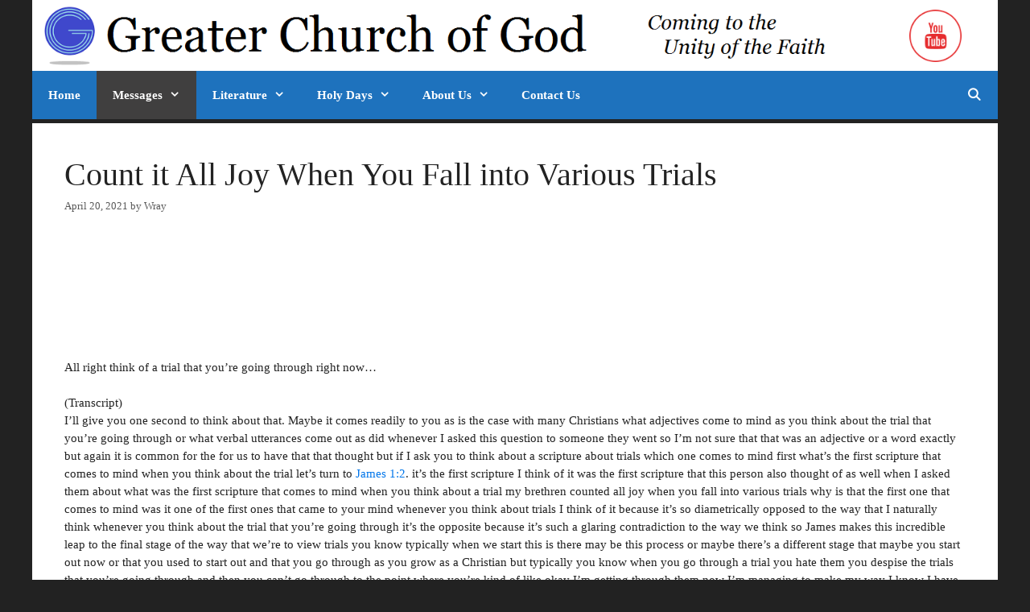

--- FILE ---
content_type: text/html; charset=UTF-8
request_url: http://greaterchurchofgod.org/2021/04/20/count-it-all-joy-when-you-fall-into-various-trials/
body_size: 27614
content:
<!DOCTYPE html>
<html lang="en-US">
<head>
	<meta charset="UTF-8">
	<link rel="profile" href="https://gmpg.org/xfn/11">
	<title>Count it All Joy When You Fall into Various Trials &#8211; Greater Church of God</title>
<meta name='robots' content='max-image-preview:large' />
<link rel='dns-prefetch' href='//s.w.org' />
<link rel="alternate" type="application/rss+xml" title="Greater Church of God &raquo; Feed" href="http://greaterchurchofgod.org/feed/" />
<link rel="alternate" type="application/rss+xml" title="Greater Church of God &raquo; Comments Feed" href="http://greaterchurchofgod.org/comments/feed/" />
		<script type="text/javascript">
			window._wpemojiSettings = {"baseUrl":"https:\/\/s.w.org\/images\/core\/emoji\/13.1.0\/72x72\/","ext":".png","svgUrl":"https:\/\/s.w.org\/images\/core\/emoji\/13.1.0\/svg\/","svgExt":".svg","source":{"concatemoji":"http:\/\/greaterchurchofgod.org\/wp-includes\/js\/wp-emoji-release.min.js?ver=5.8.12"}};
			!function(e,a,t){var n,r,o,i=a.createElement("canvas"),p=i.getContext&&i.getContext("2d");function s(e,t){var a=String.fromCharCode;p.clearRect(0,0,i.width,i.height),p.fillText(a.apply(this,e),0,0);e=i.toDataURL();return p.clearRect(0,0,i.width,i.height),p.fillText(a.apply(this,t),0,0),e===i.toDataURL()}function c(e){var t=a.createElement("script");t.src=e,t.defer=t.type="text/javascript",a.getElementsByTagName("head")[0].appendChild(t)}for(o=Array("flag","emoji"),t.supports={everything:!0,everythingExceptFlag:!0},r=0;r<o.length;r++)t.supports[o[r]]=function(e){if(!p||!p.fillText)return!1;switch(p.textBaseline="top",p.font="600 32px Arial",e){case"flag":return s([127987,65039,8205,9895,65039],[127987,65039,8203,9895,65039])?!1:!s([55356,56826,55356,56819],[55356,56826,8203,55356,56819])&&!s([55356,57332,56128,56423,56128,56418,56128,56421,56128,56430,56128,56423,56128,56447],[55356,57332,8203,56128,56423,8203,56128,56418,8203,56128,56421,8203,56128,56430,8203,56128,56423,8203,56128,56447]);case"emoji":return!s([10084,65039,8205,55357,56613],[10084,65039,8203,55357,56613])}return!1}(o[r]),t.supports.everything=t.supports.everything&&t.supports[o[r]],"flag"!==o[r]&&(t.supports.everythingExceptFlag=t.supports.everythingExceptFlag&&t.supports[o[r]]);t.supports.everythingExceptFlag=t.supports.everythingExceptFlag&&!t.supports.flag,t.DOMReady=!1,t.readyCallback=function(){t.DOMReady=!0},t.supports.everything||(n=function(){t.readyCallback()},a.addEventListener?(a.addEventListener("DOMContentLoaded",n,!1),e.addEventListener("load",n,!1)):(e.attachEvent("onload",n),a.attachEvent("onreadystatechange",function(){"complete"===a.readyState&&t.readyCallback()})),(n=t.source||{}).concatemoji?c(n.concatemoji):n.wpemoji&&n.twemoji&&(c(n.twemoji),c(n.wpemoji)))}(window,document,window._wpemojiSettings);
		</script>
		<style type="text/css">
img.wp-smiley,
img.emoji {
	display: inline !important;
	border: none !important;
	box-shadow: none !important;
	height: 1em !important;
	width: 1em !important;
	margin: 0 .07em !important;
	vertical-align: -0.1em !important;
	background: none !important;
	padding: 0 !important;
}
</style>
	<link rel='stylesheet' id='tubepress-css'  href='http://greaterchurchofgod.org/wp-content/plugins/tubepress/src/main/web/css/tubepress.css?ver=5.8.12' type='text/css' media='all' />
<link rel='stylesheet' id='wp-block-library-css'  href='http://greaterchurchofgod.org/wp-includes/css/dist/block-library/style.min.css?ver=5.8.12' type='text/css' media='all' />
<link rel='stylesheet' id='aps-animate-css-css'  href='http://greaterchurchofgod.org/wp-content/plugins/accesspress-social-icons/css/animate.css?ver=1.7.1' type='text/css' media='all' />
<link rel='stylesheet' id='aps-frontend-css-css'  href='http://greaterchurchofgod.org/wp-content/plugins/accesspress-social-icons/css/frontend.css?ver=1.7.1' type='text/css' media='all' />
<link rel='stylesheet' id='autolastyoutubevideo-style-css'  href='http://greaterchurchofgod.org/wp-content/plugins/auto-last-youtube-video/style.css?ver=5.8.12' type='text/css' media='all' />
<link rel='stylesheet' id='searchandfilter-css'  href='http://greaterchurchofgod.org/wp-content/plugins/search-filter/style.css?ver=1' type='text/css' media='all' />
<link rel='stylesheet' id='generate-style-grid-css'  href='http://greaterchurchofgod.org/wp-content/themes/generatepress/css/unsemantic-grid.min.css?ver=2.4.2' type='text/css' media='all' />
<link rel='stylesheet' id='generate-style-css'  href='http://greaterchurchofgod.org/wp-content/themes/generatepress/style.min.css?ver=2.4.2' type='text/css' media='all' />
<style id='generate-style-inline-css' type='text/css'>
body{background-color:#222222;color:#222222;}a, a:visited{color:#0276ea;}a:visited{color:#770be2;}a:hover, a:focus, a:active{color:#dd3333;}body .grid-container{max-width:1200px;}.wp-block-group__inner-container{max-width:1200px;margin-left:auto;margin-right:auto;}.site-header .header-image{width:1080px;}body, button, input, select, textarea{font-family:Georgia, Times New Roman, Times, serif;font-weight:400;font-size:15px;}.entry-content > [class*="wp-block-"]:not(:last-child){margin-bottom:1.5em;}.main-navigation a, .menu-toggle{font-weight:bold;}.main-navigation .main-nav ul ul li a{font-size:14px;}.widget-title{font-size:21px;}.sidebar .widget, .footer-widgets .widget{font-size:15px;}@media (max-width:768px){.main-title{font-size:30px;}h1{font-size:30px;}h2{font-size:25px;}}.top-bar{background-color:#636363;color:#ffffff;}.top-bar a,.top-bar a:visited{color:#ffffff;}.top-bar a:hover{color:#303030;}.site-header{background-color:#ffffff;color:#3a3a3a;}.site-header a,.site-header a:visited{color:#3a3a3a;}.main-title a,.main-title a:hover,.main-title a:visited{color:#222222;}.site-description{color:#757575;}.main-navigation,.main-navigation ul ul{background-color:#1e72bd;}.main-navigation .main-nav ul li a,.menu-toggle{color:#ffffff;}.main-navigation .main-nav ul li:hover > a,.main-navigation .main-nav ul li:focus > a, .main-navigation .main-nav ul li.sfHover > a{color:#fcfcfc;background-color:#5a5858;}button.menu-toggle:hover,button.menu-toggle:focus,.main-navigation .mobile-bar-items a,.main-navigation .mobile-bar-items a:hover,.main-navigation .mobile-bar-items a:focus{color:#ffffff;}.main-navigation .main-nav ul li[class*="current-menu-"] > a{color:#ffffff;background-color:#403f3f;}.main-navigation .main-nav ul li[class*="current-menu-"] > a:hover,.main-navigation .main-nav ul li[class*="current-menu-"].sfHover > a{color:#ffffff;background-color:#403f3f;}.navigation-search input[type="search"],.navigation-search input[type="search"]:active, .navigation-search input[type="search"]:focus, .main-navigation .main-nav ul li.search-item.active > a{color:#fcfcfc;background-color:#5a5858;}.main-navigation ul ul{background-color:#3f3f3f;}.main-navigation .main-nav ul ul li a{color:#ffffff;}.main-navigation .main-nav ul ul li:hover > a,.main-navigation .main-nav ul ul li:focus > a,.main-navigation .main-nav ul ul li.sfHover > a{color:#ffffff;background-color:#4f4f4f;}.main-navigation .main-nav ul ul li[class*="current-menu-"] > a{color:#ffffff;background-color:#4f4f4f;}.main-navigation .main-nav ul ul li[class*="current-menu-"] > a:hover,.main-navigation .main-nav ul ul li[class*="current-menu-"].sfHover > a{color:#ffffff;background-color:#4f4f4f;}.separate-containers .inside-article, .separate-containers .comments-area, .separate-containers .page-header, .one-container .container, .separate-containers .paging-navigation, .inside-page-header{background-color:#ffffff;}.entry-meta{color:#595959;}.entry-meta a,.entry-meta a:visited{color:#595959;}.entry-meta a:hover{color:#1e73be;}.sidebar .widget{background-color:#ffffff;}.sidebar .widget .widget-title{color:#000000;}.footer-widgets{background-color:#ffffff;}.footer-widgets .widget-title{color:#000000;}.site-info{color:#ffffff;background-color:#222222;}.site-info a,.site-info a:visited{color:#ffffff;}.site-info a:hover{color:#606060;}.footer-bar .widget_nav_menu .current-menu-item a{color:#606060;}input[type="text"],input[type="email"],input[type="url"],input[type="password"],input[type="search"],input[type="tel"],input[type="number"],textarea,select{color:#666666;background-color:#fafafa;border-color:#cccccc;}input[type="text"]:focus,input[type="email"]:focus,input[type="url"]:focus,input[type="password"]:focus,input[type="search"]:focus,input[type="tel"]:focus,input[type="number"]:focus,textarea:focus,select:focus{color:#666666;background-color:#ffffff;border-color:#bfbfbf;}button,html input[type="button"],input[type="reset"],input[type="submit"],a.button,a.button:visited,a.wp-block-button__link:not(.has-background){color:#ffffff;background-color:#666666;}button:hover,html input[type="button"]:hover,input[type="reset"]:hover,input[type="submit"]:hover,a.button:hover,button:focus,html input[type="button"]:focus,input[type="reset"]:focus,input[type="submit"]:focus,a.button:focus,a.wp-block-button__link:not(.has-background):active,a.wp-block-button__link:not(.has-background):focus,a.wp-block-button__link:not(.has-background):hover{color:#ffffff;background-color:#3f3f3f;}.generate-back-to-top,.generate-back-to-top:visited{background-color:rgba( 0,0,0,0.4 );color:#ffffff;}.generate-back-to-top:hover,.generate-back-to-top:focus{background-color:rgba( 0,0,0,0.6 );color:#ffffff;}.inside-header{padding:7px 40px 0px 7px;}.entry-content .alignwide, body:not(.no-sidebar) .entry-content .alignfull{margin-left:-40px;width:calc(100% + 80px);max-width:calc(100% + 80px);}.separate-containers .widget, .separate-containers .site-main > *, .separate-containers .page-header, .widget-area .main-navigation{margin-bottom:5px;}.separate-containers .site-main{margin:5px;}.both-right.separate-containers .inside-left-sidebar{margin-right:2px;}.both-right.separate-containers .inside-right-sidebar{margin-left:2px;}.both-left.separate-containers .inside-left-sidebar{margin-right:2px;}.both-left.separate-containers .inside-right-sidebar{margin-left:2px;}.separate-containers .page-header-image, .separate-containers .page-header-contained, .separate-containers .page-header-image-single, .separate-containers .page-header-content-single{margin-top:5px;}.separate-containers .inside-right-sidebar, .separate-containers .inside-left-sidebar{margin-top:5px;margin-bottom:5px;}.rtl .menu-item-has-children .dropdown-menu-toggle{padding-left:20px;}.rtl .main-navigation .main-nav ul li.menu-item-has-children > a{padding-right:20px;}.widget-area .widget{padding:40px 40px 35px 40px;}@media (max-width:768px){.separate-containers .inside-article, .separate-containers .comments-area, .separate-containers .page-header, .separate-containers .paging-navigation, .one-container .site-content, .inside-page-header, .wp-block-group__inner-container{padding:30px;}.entry-content .alignwide, body:not(.no-sidebar) .entry-content .alignfull{margin-left:-30px;width:calc(100% + 60px);max-width:calc(100% + 60px);}}@media (max-width:768px){.main-navigation .menu-toggle,.main-navigation .mobile-bar-items,.sidebar-nav-mobile:not(#sticky-placeholder){display:block;}.main-navigation ul,.gen-sidebar-nav{display:none;}[class*="nav-float-"] .site-header .inside-header > *{float:none;clear:both;}}@font-face {font-family: "GeneratePress";src:  url("http://greaterchurchofgod.org/wp-content/themes/generatepress/fonts/generatepress.eot");src:  url("http://greaterchurchofgod.org/wp-content/themes/generatepress/fonts/generatepress.eot#iefix") format("embedded-opentype"),  url("http://greaterchurchofgod.org/wp-content/themes/generatepress/fonts/generatepress.woff2") format("woff2"),  url("http://greaterchurchofgod.org/wp-content/themes/generatepress/fonts/generatepress.woff") format("woff"),  url("http://greaterchurchofgod.org/wp-content/themes/generatepress/fonts/generatepress.ttf") format("truetype"),  url("http://greaterchurchofgod.org/wp-content/themes/generatepress/fonts/generatepress.svg#GeneratePress") format("svg");font-weight: normal;font-style: normal;}.main-navigation .slideout-toggle a:before,.slide-opened .slideout-overlay .slideout-exit:before {font-family: GeneratePress;}.slideout-navigation .dropdown-menu-toggle:before {content: "\f107" !important;}.slideout-navigation .sfHover > a .dropdown-menu-toggle:before {content: "\f106" !important;}
.main-navigation .main-nav ul li a,.menu-toggle,.main-navigation .mobile-bar-items a{transition: line-height 300ms ease}.main-navigation.toggled .main-nav > ul{background-color: #1e72bd}
.slideout-navigation.main-navigation .main-nav ul li a{font-weight:normal;text-transform:none;}
</style>
<link rel='stylesheet' id='generate-mobile-style-css'  href='http://greaterchurchofgod.org/wp-content/themes/generatepress/css/mobile.min.css?ver=2.4.2' type='text/css' media='all' />
<link rel='stylesheet' id='font-awesome-css'  href='http://greaterchurchofgod.org/wp-content/themes/generatepress/css/font-awesome.min.css?ver=4.7' type='text/css' media='all' />
<link rel='stylesheet' id='recent-posts-widget-with-thumbnails-public-style-css'  href='http://greaterchurchofgod.org/wp-content/plugins/recent-posts-widget-with-thumbnails/public.css?ver=6.5.0' type='text/css' media='all' />
<link rel='stylesheet' id='youtube-channel-gallery-css'  href='http://greaterchurchofgod.org/wp-content/plugins/youtube-channel-gallery/styles.css?ver=5.8.12' type='text/css' media='all' />
<link rel='stylesheet' id='jquery.magnific-popup-css'  href='http://greaterchurchofgod.org/wp-content/plugins/youtube-channel-gallery/magnific-popup.css?ver=5.8.12' type='text/css' media='all' />
<link rel='stylesheet' id='easy_table_style-css'  href='http://greaterchurchofgod.org/wp-content/plugins/easy-table/themes/default/style.css?ver=1.8' type='text/css' media='all' />
<link rel='stylesheet' id='generate-blog-css'  href='http://greaterchurchofgod.org/wp-content/plugins/gp-premium/blog/functions/css/style-min.css?ver=1.7.8' type='text/css' media='all' />
<link rel='stylesheet' id='generate-sticky-css'  href='http://greaterchurchofgod.org/wp-content/plugins/gp-premium/menu-plus/functions/css/sticky.min.css?ver=1.7.8' type='text/css' media='all' />
<link rel='stylesheet' id='tw-recent-posts-widget-css'  href='http://greaterchurchofgod.org/wp-content/plugins/tw-recent-posts-widget/tw-recent-posts-widget.css?ver=1.0.5' type='text/css' media='screen' />
<script type='text/javascript' src='http://greaterchurchofgod.org/wp-includes/js/jquery/jquery.min.js?ver=3.6.0' id='jquery-core-js'></script>
<script type='text/javascript' src='http://greaterchurchofgod.org/wp-includes/js/jquery/jquery-migrate.min.js?ver=3.3.2' id='jquery-migrate-js'></script>
<script type='text/javascript' src='http://greaterchurchofgod.org/wp-content/plugins/tubepress/src/main/web/js/tubepress.js?ver=5.8.12' id='tubepress-js'></script>
<script type='text/javascript' src='http://greaterchurchofgod.org/wp-content/plugins/accesspress-social-icons/js/frontend.js?ver=1.7.1' id='aps-frontend-js-js'></script>
<script type='text/javascript' src='http://greaterchurchofgod.org/wp-content/plugins/easy-table/js/easy-table-script.js?ver=1.8' id='easy_table_script-js'></script>
<link rel="https://api.w.org/" href="http://greaterchurchofgod.org/wp-json/" /><link rel="alternate" type="application/json" href="http://greaterchurchofgod.org/wp-json/wp/v2/posts/10638" /><link rel="EditURI" type="application/rsd+xml" title="RSD" href="http://greaterchurchofgod.org/xmlrpc.php?rsd" />
<link rel="wlwmanifest" type="application/wlwmanifest+xml" href="http://greaterchurchofgod.org/wp-includes/wlwmanifest.xml" /> 
<meta name="generator" content="WordPress 5.8.12" />
<link rel="canonical" href="http://greaterchurchofgod.org/2021/04/20/count-it-all-joy-when-you-fall-into-various-trials/" />
<link rel='shortlink' href='http://greaterchurchofgod.org/?p=10638' />
<link rel="alternate" type="application/json+oembed" href="http://greaterchurchofgod.org/wp-json/oembed/1.0/embed?url=http%3A%2F%2Fgreaterchurchofgod.org%2F2021%2F04%2F20%2Fcount-it-all-joy-when-you-fall-into-various-trials%2F" />
<link rel="alternate" type="text/xml+oembed" href="http://greaterchurchofgod.org/wp-json/oembed/1.0/embed?url=http%3A%2F%2Fgreaterchurchofgod.org%2F2021%2F04%2F20%2Fcount-it-all-joy-when-you-fall-into-various-trials%2F&#038;format=xml" />

<script type="text/javascript">var TubePressJsConfig = {"urls":{"base":"http:\/\/greaterchurchofgod.org\/wp-content\/plugins\/tubepress","usr":"http:\/\/greaterchurchofgod.org\/wp-content\/tubepress-content"}};</script>
<meta name="viewport" content="width=device-width, initial-scale=1"><link rel="icon" href="http://greaterchurchofgod.org/wp-content/uploads/2017/08/cropped-GCG-logo-32x32.jpg" sizes="32x32" />
<link rel="icon" href="http://greaterchurchofgod.org/wp-content/uploads/2017/08/cropped-GCG-logo-192x192.jpg" sizes="192x192" />
<link rel="apple-touch-icon" href="http://greaterchurchofgod.org/wp-content/uploads/2017/08/cropped-GCG-logo-180x180.jpg" />
<meta name="msapplication-TileImage" content="http://greaterchurchofgod.org/wp-content/uploads/2017/08/cropped-GCG-logo-270x270.jpg" />
</head>

<body class="post-template-default single single-post postid-10638 single-format-standard wp-custom-logo wp-embed-responsive post-image-aligned-center sticky-menu-slide sticky-enabled both-sticky-menu no-sidebar nav-below-header contained-header separate-containers active-footer-widgets-2 nav-search-enabled nav-aligned-left header-aligned-left dropdown-hover" itemtype="https://schema.org/Blog" itemscope>
	<a class="screen-reader-text skip-link" href="#content" title="Skip to content">Skip to content</a>		<header id="masthead" class="site-header grid-container grid-parent" itemtype="https://schema.org/WPHeader" itemscope>
			<div class="inside-header grid-container grid-parent">
							<div class="header-widget">
				<aside id="apsi_widget-4" class="widget inner-padding widget_apsi_widget"><div class="aps-social-icon-wrapper">
                    <div class="aps-group-horizontal">
                                    <div class="aps-each-icon icon-1-1" style='margin:5px;' data-aps-tooltip='YouTube' data-aps-tooltip-enabled="1" data-aps-tooltip-bg="#000" data-aps-tooltip-color="#fff">
                    <a href="https://www.youtube.com/user/GreaterChurchofGod" target="_blank" class="aps-icon-link animated aps-tooltip" data-animation-class="bounceIn">
                                                <img src="http://greaterchurchofgod.org/wp-content/plugins/accesspress-social-icons/icon-sets/png/set8/youtube.png" alt="YouTube"/>
                                            </a>
                    <span class="aps-icon-tooltip aps-icon-tooltip-bottom" style="display: none;"></span>
                    <style class="aps-icon-front-style">.icon-1-1 img{height:65px;width:65px;opacity:1;-moz-box-shadow:0px 0px 0px 0 ;-webkit-box-shadow:0px 0px 0px 0 ;box-shadow:0px 0px 0px 0 ;padding:px;}.icon-1-1 .aps-icon-tooltip:before{border-color:#000}</style>                </div>
                                </div>
                
            </div></aside>			</div>
		<div class="site-logo">
				<a href="http://greaterchurchofgod.org/" title="Greater Church of God" rel="home">
					<img  class="header-image" alt="Greater Church of God" src="http://greaterchurchofgod.org/wp-content/uploads/2018/12/GCG-Header-Unity-of-the-Faith.png" title="Greater Church of God" />
				</a>
			</div>			</div><!-- .inside-header -->
		</header><!-- #masthead -->
				<nav id="site-navigation" class="main-navigation grid-container grid-parent" itemtype="https://schema.org/SiteNavigationElement" itemscope>
			<div class="inside-navigation grid-container grid-parent">
				<form method="get" class="search-form navigation-search" action="http://greaterchurchofgod.org/">
				<input type="search" class="search-field" value="" name="s" title="Search" />
			</form>		<div class="mobile-bar-items">
						<span class="search-item">
				<a aria-label="Open Search Bar" href="#">
									</a>
			</span>
		</div><!-- .mobile-bar-items -->
						<button class="menu-toggle" aria-controls="primary-menu" aria-expanded="false">
					<span class="mobile-menu">Menu</span>				</button>
				<div id="primary-menu" class="main-nav"><ul id="menu-menu-1" class=" menu sf-menu"><li id="menu-item-7" class="menu-item menu-item-type-custom menu-item-object-custom menu-item-home menu-item-7"><a href="http://greaterchurchofgod.org/">Home</a></li>
<li id="menu-item-2877" class="menu-item menu-item-type-taxonomy menu-item-object-category current-post-ancestor current-menu-parent current-post-parent menu-item-has-children menu-item-2877"><a href="http://greaterchurchofgod.org/category/messages/">Messages<span role="presentation" class="dropdown-menu-toggle"></span></a>
<ul class="sub-menu">
	<li id="menu-item-10235" class="menu-item menu-item-type-post_type menu-item-object-page menu-item-10235"><a href="http://greaterchurchofgod.org/browse-all-messages-chronologically/">Chronologically</a></li>
	<li id="menu-item-10219" class="menu-item menu-item-type-post_type menu-item-object-page menu-item-10219"><a href="http://greaterchurchofgod.org/browse-all-messages-alphabetically/">Alphabetically</a></li>
	<li id="menu-item-10242" class="menu-item menu-item-type-custom menu-item-object-custom menu-item-10242"><a href="http://greaterchurchofgod.org/category/messages/">Brief Description</a></li>
</ul>
</li>
<li id="menu-item-5691" class="menu-item menu-item-type-taxonomy menu-item-object-category menu-item-has-children menu-item-5691"><a href="http://greaterchurchofgod.org/category/literature/">Literature<span role="presentation" class="dropdown-menu-toggle"></span></a>
<ul class="sub-menu">
	<li id="menu-item-9219" class="menu-item menu-item-type-taxonomy menu-item-object-category menu-item-9219"><a href="http://greaterchurchofgod.org/category/booklets/">Booklets</a></li>
	<li id="menu-item-8406" class="menu-item menu-item-type-post_type menu-item-object-page menu-item-8406"><a href="http://greaterchurchofgod.org/charts/">Charts</a></li>
	<li id="menu-item-9220" class="menu-item menu-item-type-taxonomy menu-item-object-category menu-item-9220"><a href="http://greaterchurchofgod.org/category/qa/">Q&amp;A</a></li>
	<li id="menu-item-11133" class="menu-item menu-item-type-post_type menu-item-object-page menu-item-11133"><a href="http://greaterchurchofgod.org/hymnal-hymns-of-the-church-of-god/">Hymnal</a></li>
</ul>
</li>
<li id="menu-item-8038" class="menu-item menu-item-type-post_type menu-item-object-post menu-item-has-children menu-item-8038"><a href="http://greaterchurchofgod.org/2017/05/06/holy-day-calendar/">Holy Days<span role="presentation" class="dropdown-menu-toggle"></span></a>
<ul class="sub-menu">
	<li id="menu-item-9200" class="menu-item menu-item-type-post_type menu-item-object-page menu-item-9200"><a href="http://greaterchurchofgod.org/holy-day-calendar/">Calendar</a></li>
	<li id="menu-item-9570" class="menu-item menu-item-type-post_type menu-item-object-page menu-item-9570"><a href="http://greaterchurchofgod.org/gods-holy-days-and-feasts/">God&#8217;s Holy Days</a></li>
</ul>
</li>
<li id="menu-item-77" class="menu-item menu-item-type-post_type menu-item-object-page menu-item-has-children menu-item-77"><a href="http://greaterchurchofgod.org/about-us/">About Us<span role="presentation" class="dropdown-menu-toggle"></span></a>
<ul class="sub-menu">
	<li id="menu-item-9216" class="menu-item menu-item-type-post_type menu-item-object-page menu-item-9216"><a href="http://greaterchurchofgod.org/about-us/">Statement of Belief</a></li>
</ul>
</li>
<li id="menu-item-9466" class="menu-item menu-item-type-post_type menu-item-object-page menu-item-9466"><a href="http://greaterchurchofgod.org/contact-us/">Contact Us</a></li>
<li class="search-item"><a aria-label="Open Search Bar" href="#"></a></li></ul></div>			</div><!-- .inside-navigation -->
		</nav><!-- #site-navigation -->
		
	<div id="page" class="hfeed site grid-container container grid-parent">
				<div id="content" class="site-content">
			
	<div id="primary" class="content-area grid-parent mobile-grid-100 grid-100 tablet-grid-100">
		<main id="main" class="site-main">
			
<article id="post-10638" class="post-10638 post type-post status-publish format-standard hentry category-messages" itemtype="https://schema.org/CreativeWork" itemscope>
	<div class="inside-article">
		
		<header class="entry-header">
			<h1 class="entry-title" itemprop="headline">Count it All Joy When You Fall into Various Trials</h1>			<div class="entry-meta">
				<span class="posted-on"><a href="http://greaterchurchofgod.org/2021/04/20/count-it-all-joy-when-you-fall-into-various-trials/" title="9:26 PM" rel="bookmark"><time class="updated" datetime="2021-06-12T21:37:35-06:00" itemprop="dateModified">June 12, 2021</time><time class="entry-date published" datetime="2021-04-20T21:26:25-06:00" itemprop="datePublished">April 20, 2021</time></a></span> <span class="byline">by <span class="author vcard" itemprop="author" itemtype="https://schema.org/Person" itemscope><a class="url fn n" href="http://greaterchurchofgod.org/author/wray/" title="View all posts by Wray" rel="author" itemprop="url"><span class="author-name" itemprop="name">Wray</span></a></span></span> 			</div><!-- .entry-meta -->
				</header><!-- .entry-header -->

		
		<div class="entry-content" itemprop="text">
			<p><iframe loading="lazy" title="Count it All Joy when you Fall into Various Trials" width="213" height="120" src="https://www.youtube.com/embed/OZcv2UMqRBU?feature=oembed" frameborder="0" allow="accelerometer; autoplay; clipboard-write; encrypted-media; gyroscope; picture-in-picture" allowfullscreen></iframe></p>
<p>All right think of a trial that you&#8217;re going through right now&#8230;<span id="more-10638"></span></p>
<p>(Transcript)<br />
I&#8217;ll give you one second to think about that. Maybe it comes readily to you as is the case with many Christians what adjectives come to mind as you think about the trial that you&#8217;re going through or what verbal utterances come out as did whenever I asked this question to someone they went so I&#8217;m not sure that that was an adjective or a word exactly but again it is common for the for us to have that that thought but if I ask you to think about a scripture about trials which one comes to mind first what&#8217;s the first scripture that comes to mind when you think about the trial let&#8217;s turn to James 1:2. it&#8217;s the first scripture I think of it was the first scripture that this person also thought of as well when I asked them about what was the first scripture that comes to mind when you think about a trial my brethren counted all joy when you fall into various trials why is that the first one that comes to mind was it one of the first ones that came to your mind whenever you think about trials I think of it because it&#8217;s so diametrically opposed to the way that I naturally think whenever you think about the trial that you&#8217;re going through it&#8217;s the opposite because it&#8217;s such a glaring contradiction to the way we think so James makes this incredible leap to the final stage of the way that we&#8217;re to view trials you know typically when we start this is there may be this process or maybe there&#8217;s a different stage that maybe you start out now or that you used to start out and that you go through as you grow as a Christian but typically you know when you go through a trial you hate them you despise the trials that you&#8217;re going through and then you can&#8217;t go through to the point where you&#8217;re kind of like okay I&#8217;m getting through them now I&#8217;m managing to make my way I know I have to do this and it&#8217;s almost begrudgingly that you go through it and then you kind of go to the next stage where you you see their value you see the value of a trial and so you&#8217;re starting to make this change more from the negative to the positive then you get to the point where you start appreciating the changes that come about because of a trial and then what&#8217;s you know what&#8217;s the very final last thing is the joy are we to that point is that where we&#8217;re at when we enter into a trial well this is where James says we&#8217;re to be he says count it all joy when you are in the middle of one of your various trials not the one trial any of them that you&#8217;re going to come into where are we at then in this process today I&#8217;d like to shed so we&#8217;ll see if I can shed some light on the subject and perhaps see if we can start to make some changes in our perspective of trials and maybe have a paradigm shift from where we are to where we should be let&#8217;s look at where trials come from let&#8217;s just skip down to verse 12 of James, James 1:12-16. it says blessed is the man who endures temptation again the word there is trial or trials it&#8217;s a the Greek word means a proving a trying a testing sometimes temptation doesn&#8217;t always connote that in our minds today but for the man who endures this these trials for when he has been approved he will receive the crown of life which the lord has promised to those who love him there is a reason that we go through these and we&#8217;ll get into a little bit more later but it says let no one say when he is tempted I am tempted by God for God cannot be tempted by evil nor does he himself tempt anyone in that respect he doesn&#8217;t tempt he test he doesn&#8217;t tempt hoping he will fail he tests you hoping that you will pass but each one is tempted when he is drawn away by his own desires and enticed this is where our trials come from most of them in fact then when desire is conceived it gives birth to sin and sin when it&#8217;s full grown brings forth death do not be deceived my beloved brethren so when we have these things that draw us away entice us it leads to sin and sin if it&#8217;s unrepented of if it goes towards its full culmination then death is the end of it and we&#8217;re told not to be deceived in this process brethren you know I won&#8217;t turn there but you know we know then Matthew talks about the spirit indeed is willing but the flesh is weak this is part of the problem that we have and sometimes trying to ask why these things have happened isn&#8217;t necessarily always the right question sometimes it might not be so much about fault as much as what God is trying to accomplish in us sometimes it might not be because of the sin but just that we can become better in the way that we can be perfected let&#8217;s have a quick look at that aspect of this in Job 1:1 there was a man in the land of us whose name was Job and that man was blameless and upright and one who feared God and shunned evil so it gives us this this aspect and we again know the story as it were of Job and the things that he went through and there&#8217;s 42 chapters I think it is of going through all this this whole story and I think we&#8217;ll have a tendency to sum it up in our mind but at the end of the day here&#8217;s what it&#8217;s saying being said about Job is that he was blameless no blame was found in him and he was upright and he was one who feared God his possessions and his the extent of his wealth were great and skipping down to verse six now there was a day when the sons of God came to present themselves before the lord and Satan also came among them and the lord said to Satan from where do you come and of course on good and well where Satan was so Satan answered the lord and said from going to and from the earth and from walking back and forth on it then the lord said to Satan have you considered my servant Job that there is none like him on earth a blameless and upright man who fears God and shuns evil this is God&#8217;s assertion this is what God is saying of Job so this is the things that come upon Job were not because necessarily of a specific sin and something that he could be blamed about so Satan answered the lord and said does God does Job fear God for nothing have you not made a hedge about him can you imagine Satan right there you know he&#8217;s thinking okay I know I&#8217;ll come from this angle and I&#8217;ll help con God as it were you may hedge around him and around his household around all that he has on every side and his possessions have increased in the land and God was doing that for a reason God blesses you when you do follow him and keep his loss but now stretch out your hand and touch all that he has and he will surely curse you to your face so don&#8217;t get me wrong Satan&#8217;s really clever but he&#8217;s outmatched here from the beginning and the lord said to say not behold all that he has is in your power only do not lay your hand or a hand on his person so God put these boundaries and limitations on Satan as to what he can do so Satan went out from the presence of the lord then verses 13 through 19 Satan quote unquote touched as he destroyed and killed and the property the livestock the workers and even the children of Job then verse 20 Job arose tore his robe shaved his head and fell to the ground in worship and he said naked I came from my mother&#8217;s womb and naked I shall return there the lord gave and the lord has taken away so he understood you know rightly so what was going on and yet he still said blessed be the name of the lord and all of this Job did not sin nor charge God with wrong it was Satan that was doing these things so what we see in the passage is that when it comes to the people of God and this man again was blameless and upright before God that God is involved intimately in the process and he allows Satan to do what he wants to do anyway Satan will do these things and more if God would allow him but Satan was forced to stay within these bounds these limitations then chapter 2 verse 1 again there was a day when the sons of God came to present themselves before the lord and Satan came also among them to present himself before the lord and the lord said to Satan from where do you come and Satan answered from going to and fro walking back and forth and the lord said to Satan have you considered my servant Job that there is none like him again it&#8217;s reiterated that Job is a blameless and upright man one who fears God and that he still holds fast to his integrity although you incited me against him to destroy him without cause without cause so this is Satan being the typical accuser of the brethren that he is so Satan answered the lord said skin for skin yes all that a man has he will give for his life of course he&#8217;s going to give up those things and not curse you and not sin because you haven&#8217;t touched him those are not him it&#8217;s not really personal yet but stretch out your hand now and touch his bone in his flesh and he will surely curse you to your face and the lord said to Satan behold he is in your hand but spare his life so again God set the strength restraints upon Satan and Satan had to abide by work outside and did abide so Satan went out of the presence of the lord and struck Job with painful voice boils from the soul of his foot to the crown of his head so he did God was the one that was in control of this situation allowing Satan to do what Satan&#8217;s going to do but God is constraining him so that God&#8217;s purpose is then fulfilled so God allowed this verse 10 but he said to her you speak as the foolish woman speaks shall we indeed accept good from God and shall we not accept adversity in all this Job did not sin with his lips let&#8217;s turn to James 5:11 and we see you know just again a summation of what we just read it expounds on it just a little bit more. indeed we count them blessed who endure you have heard of the perseverance of Job and seen the end intended by the lord that the lord is very compassionate and merciful so it showed that God was the one that was in charge and that there was a purpose that he was working out in this whole process even though Satan was you know intimately involved in it Satan was just merely a tool that God was allowing and that God when he did these things and here&#8217;s another insight into the trials that Job went through was that the lord was very compassionate and merciful in all he did and as we go through today&#8217;s message hopefully we&#8217;ll begin to see how that is and why that is okay so let&#8217;s now transition into why it is that God allows these trials a little more 1 Peter 1:3. I&#8217;ll read down through verse 7 blessed be the God and father of our lord Jesus Christ who according to his abundant mercy has begotten us again to a living hope through the resurrection of Jesus Christ from the dead to an inheritance this is where we&#8217;re heading towards inheritance incorruptible and undefiled that does not fade away reserved in heaven for you it&#8217;s an eternal immortal reward verse 5 who are kept by the power of God through faith for salvation ready to be revealed in the last time in this you greatly rejoice so we rejoice in the fact that this is our hope this is what we&#8217;re heading towards though now for a little while if need be you have been grieved or you&#8217;ve been distressed or you&#8217;re sorrowful by various trials that the genuineness of your faith being much much more precious than the gold that perishes though it be tested by fire be found to praise honor glory at the revelation of Jesus Christ God is going through these things the testing of us to make our faith more genuine to make it as precious as gold and he tested by fire through these trials in order that we may be found to praise honor and glory at the revelation of Jesus Christ and skipping ahead to chapter 4 Peter goes on to tell us more about the purpose of trials in first Peter 4 verse 12. it says beloved do not think it&#8217;s strange concerning the fiery trial which is to try you as though some strange thing has happened to you this is not going to be a strange thing the trials and tribulations that we&#8217;re going to go through are not going to be you know just you know one and a blue moon they&#8217;re going to continue as God sees fit so that his purpose can be accomplished so we need to know this and that this is a part of the way that God is indeed working in us and with us so don&#8217;t think it&#8217;s strange that you&#8217;re in the middle of a trial but rejoice to the extent that you partake of Christ&#8217;s sufferings that when his glory is revealed you may also be glad with exceeding joy we are partaking in the same sufferings that Christ went through verse 14 if your reproach for the name of Christ if we receive trials because of what we believe and because of the way that we&#8217;re acting when it&#8217;s in accordance with God&#8217;s way blessed are you this is good for the spirit of glory and of God rests upon you it&#8217;s a sign that you have God&#8217;s holy spirit and that God is working with you on their part he is blasphemed but on your part he is glorified so even though they may be taking pot shots at God indirectly or even directly this is what God expects of you and because of it you are doing right and he believes that this is the best thing for you and glory comes out of it but let none of you suffer as a murderer a thief an evil doer or busybody body in other people&#8217;s matters so don&#8217;t suffer because you&#8217;re doing wrong yet if anyone suffers as a Christian for doing right let him not be ashamed don&#8217;t worry about this if you going through trials there&#8217;s nothing to be ashamed of this is all part and parcel of our Christian walk but let him glorify God in this manner so now along with joy joy we&#8217;re to glorify God we&#8217;re to thank God we&#8217;re to praise God for allowing these things to happen for this being a part of our life for the time has come for judgment to begin at the house of God and if it begins with us first what will be the end of those who do not obey the gospel of God so judgment is now upon the house of God we are being judged now for what we&#8217;re doing the rest of the world who does not know God&#8217;s way who do not have God&#8217;s holy spirit are not being judged in the same way that we&#8217;re being judged this is one of the reasons we need to sit up and take notice whenever we&#8217;re going through trials because God is looking to see how we do going through these trials now the righteous one is scarcely saved and it&#8217;s difficult it&#8217;s a narrow road that we&#8217;re to walk where will the unGodly and the sinner appear by imprints that they don&#8217;t have a chance being unGodly in the center therefore let those who suffer those who go through trial and tribulation according to the will of God commit their souls to him in doing good as to the faithful creator it is the will of our father that we suffer so like we just read let those who suffer according to the will of God it is his will it&#8217;s one of the reasons that we do go through trial is because God hand is in it is working out the way that he wants it to work out God is not a cavalier God he&#8217;s not a capricious God that does things for no reason he has a purpose let&#8217;s look at Hebrews 2 and verse 10. Hebrews 2 and verse 10. Hebrews 2 and verse 10 for it was fitting for him for whom are all things and by whom are all things and bringing many sons to glory to make the captain of their salvation perfect through sufferings Christ was made perfect through sufferings God is going to treat us as a good parent should what is your approach as a parent to your children when it came when it comes to training them up in the way that your child should go how do you build character in them how do you mold and shape them as a parent should how does our spiritual father do the same to us and he does Hebrews skip over a few chapters to Hebrews 12 beginning in verse 1. therefore we also since we are surrounded by so great a cloud of witnesses let us lay aside every weight and the sin which so easily ensnares us and let us run with endurance the race that is set before us so we&#8217;re talking about this race of trial that goes through trial and tribulation it&#8217;s not a sprint it&#8217;s not a 100 meter dash there was a a race that I was familiar with when I was younger and even thought about doing it but it sounded way too tough but it was the Race Gauloise or something I&#8217;m not trying to say it exactly in french but it was a team of people that were to run over treacherous terrain to swim to bike to to horse and to you know climb and it was a a long race it&#8217;s not like a marathon which was short by comparison this one happened over many days and went through many obstacles and a lot of different terrain that is closer to the race that we&#8217;re running it&#8217;s an endurance race one that you still race to win but nonetheless you have to endure through it that is the race that he says let us run with endurance the race that is set before us this race of trials and tribulations and different pitfalls verse 2 looking unto Jesus the author and finisher of our faith who for the joy that was set before him endured the cross in the same way that we&#8217;re admonished to take up our cross despising the shame and has set down at the right hand of the throne of God for consider him who endured such hostility from sinners he endured and went through many trials and tribulations unjustified because he went through it as a perfect man he did not sin and that&#8217;s my place in such heist he endured such hostility from sinners against himself lest you become weary and discouraged in your souls you have not yet resisted to bloodshed striving against sin as Christ did have we have we had to go that far in our trials and tribulations perhaps some many in the past have but have we I&#8217;m asking us I know that I haven&#8217;t had to resist to that point and it&#8217;s at the time of these eras that we&#8217;re in that again we have different things that we have to deal with but we have not resisted that far now we come to part of what a good father does verse 5 and you have forgotten the exhortation which speaks to you as two sons so a reminder my son do not despise the chastening of the lord that is where it&#8217;s coming from and being orchestrated by in that sense the chastening that we receive as Christians comes from a loving father from our spiritual father from God nor be discouraged when you&#8217;re rebuked by him is not a cause for depression or discouragement when you go through a trial we begin to see now why James said what he said counted all joy is it that is what we&#8217;re supposed to be doing this is what we&#8217;re naturally inclined to do is to be discouraged when we&#8217;re rebuked by him for whom the lord loves he chastens that&#8217;s why he is doing it it&#8217;s an act of love and he scourges every son whom he receives the reason that we go through trials is because God cares about us which again the carnal mind doesn&#8217;t always see and neither do our children always they do not understand that the correction and discipline and things that they get are because we care because we love them and we want them to turn out a certain way he God cares about the way that we are going to turn out he has the long-term view he&#8217;s looking at where we&#8217;re headed right now he sees our potential and he wants us to to fulfill as much of it as possible and he&#8217;s doing it for our own good verse seven if you endure chastening God deals with you as with sons and we know now that we are sons of God for what son is there whom a father does not chasten don&#8217;t we do the same thing with our children educating training correcting disciplining this is what&#8217;s implied by chastening the chastening that God does but if you are without chastening if you do not go through these trials of which all have become partakers then you are illegitimate and not sons not sons of God is because we are sons that he does this verse 9 furthermore we have had human fathers who corrected us and we paid them respect right shall we not much more readily be in subjection to the father of spirits and live how much more then should we co should we respect God who corrects us perfectly verse 10 for they indeed for a few days chastened us our physical father chasing this as seen best to them it seemed best to them and they I&#8217;m sure did it with good intent but they did it imperfectly but he God for our prophet that we may be partakers of his holiness the reason for our trials is so that ultimately we can become holy as he is holy that we may gain salvation with him verse 11 now no chastening seems no chastening seems to be joyful that&#8217;s where we&#8217;re at right whenever we think about trials and tribulations we don&#8217;t think of that because it doesn&#8217;t seem like it&#8217;s that way but yet we&#8217;re being told here and we were told like we began in James that it&#8217;s not that way it&#8217;s the opposite chase no chasing seems to be joyful for the present but painful is that where we are in the process nevertheless this is like the but nevertheless afterward it yields the peaceable fruit of righteousness to those who have been trained by it so that&#8217;s the end result of it are we not happy about that do we not see that as the end as to what God is doing with us and why he&#8217;s doing it and that that is why we&#8217;re to be joyful are we focusing on this aspect of it the painful aspect verse 12. therefore strengthen the hands which hang down and the feeble knees and make straight paths for your feet so that what is lame our shortcomings may not be dislocated but rather be healed this is the ultimate goal is our complete spiritual healing that our character can become holy and righteous as Gods is God is trying to root out our sins and our shortcomings to heal us to make us better so here&#8217;s a question why is it that when we are anointed we don&#8217;t get upset it&#8217;s kind of a silly question to a certain degree because I mean have you ever thought about it I mean it&#8217;s like you don&#8217;t even think about being upset about being anointed it&#8217;s just the opposite we look forward to God&#8217;s intervention in our life and to his healing of us right we want it we desire that we&#8217;ve all had to have anointings at one time or another because of our foibles and frailties as a human being yet if you look at it we are asking God for physical correction we&#8217;re asking him to correct to heal to make better what is wrong with us it&#8217;s a correcting situation how was this situation brought about that we actually needed the anointing was it because of our own fault this is something we did that caused this whatever that is or was it through others was it because somebody breathed on us when they were sick they hit us with a car was beyond our control whatever it is it doesn&#8217;t matter because we want God now at this point to work in our lives towards us becoming healed so we don&#8217;t get upset about that about God correcting what&#8217;s wrong with us physically do we nor should we okay so now let&#8217;s compare that with our current state of spiritual sickness or spiritual bad health or aspects of our spiritual life that aren&#8217;t right and of course by that I mean we&#8217;re not perfect and we come short of the glory of God all right so when you look at that in your life do you see it does it bother you do you want to get rid of it we want to as we just got finished reading there in Hebrews 12 do we want God to make straight paths for your feet for our feet so that what is lame may be healed God is trying to show us how we&#8217;re coming up short so that we can be a part of his kingdom of God is this what we want should we not want this in the same way should we not want to be healed of our spiritual infirmities just as we&#8217;re healed of our physical infirmities this is how we begin to count at all joy we begin to see it for the good that it is and we&#8217;ve been leading up to this point and we&#8217;ve been talking about these things of how and why God is working in our lives and it is to bring us to the point that we can be in his kingdom of God we need to keep the end in sight we see it for the good that it is then we start seeing it and counting it as joy the trials and the tribulations that God is working in our lives to accomplish what he sees that we need to accomplish to be able to heal us spiritually to be able to take you know the bad the carnality out of us and infuse us with his own spirituality God shows us the things that we need to correct in many different ways he can show us in a nice way through others let&#8217;s turn to Galatians six verses one through four and as we go through all of these keep in mind that it is God that is working these things out and that God&#8217;s way is right no matter where it comes from if it is correct just as God allowed in new Satan with in the case of Job he has other tools in his arsenal to use Galatians 6 and verse 1. brethren if a man is overtaken in any trespass you who are spiritual restore such a one in a spirit of gentleness considering yourself lest you also be tempted so somebody can come to you who is spiritual who is quote unquote more spiritual in that respect and in the right way in a gentle way come and tell you your faults bear one another&#8217;s burden he says in verse two and so fulfilled the law of Christ for if anyone thinks of himself to be something when he is nothing he deceives himself but let each one examine his own work and then he will have rid alone and not in love alone and not in another yeah we&#8217;re to look at ourselves and receive correction when somebody else brings it to us and this is one of the ways that they can do it&#8217;s a nice way this is something we should want this is the better way to view it most people won&#8217;t tell you your problems if they do often it&#8217;s not in a constructive way might not be correct either so if it is done this way like in Galatians 6 how much more should we want it and desire this I mean think about it how how often does somebody come and tell you your faults your problems the things that we&#8217;re often very blind to you know and and do it in the right way and concern considering themselves first before they do this so when they do do this how much more then should we accept it for what it is especially coming from a Godly person but that&#8217;s not the only way that it&#8217;s going to come it comes in a not so nice way let&#8217;s look at 2 Samuel 16:5 now when king David came to Bahurim there was a man from the family of the house of Saul whose name was Shimei the son of Gera coming from there he came out cursing continuously as he came I have to to smile at you know how shimmy walks a tightrope here and he threw stones at David you know this is God&#8217;s anointed and at all the servants of king David and all the people and all the mighty men were on his right hand and on his left you can&#8217;t pass over that real quick all his mighty men you know if you ever get some time or if you already know the the deeds of David&#8217;s mighty men go have a look at what these men did and what they were capable of in terms of how they were and why they were classified as mighty and you&#8217;d think twice about throwing stones at them but nonetheless he threw stones at them and also Shimei said thus when he cursed come out come out you bloodthirsty man you rogue the lord has brought upon you all the blood of the house of Saul and whose place you have reigned and the lord has delivered the kingdom into the hand of Absalom and your son so now you are caught in your own evil because you are a blood thirsty man then Abishai the son of Zeruiah said to the king why should this dead dog curse my lord again he was as good as a dead dog and thought of even less please let me go over and take off his head which he could have done in a heartbeat but the king said what have I to do with you sons of Zeruiah so let him curse because the lord has said to him curse David who then shall say why have you done so and David said to Abishai and all of his servants see how my son who came from my own body seeks my life how much more now may this Benjamin speaking of Shimei let him alone and let him curse for so the lord ordered has ordered him that&#8217;s not the best way to be there with all your your mighty men the men of valor the king who you are who could you know in a heartbeat and a pronouncement you know in this man&#8217;s life but this man was sent by the lord in a not so nice way and yet you know David took it because he had to take it because it was the truth and it was God who had ordered him to do so another way that we see these things is in 2 Timothy 3:16 and is through the bible that God shows us what we need again all these things are technically through the bible but this is one of the ways again as we look for correction if we look for in times of trials and trouble it says that all scripture is given by inspiration of God that is profitable for doctrine for reproof for correction for instruction and righteousness that the man of God may be complete and thoroughly equipped for every good work so we have the bible to help us to correct us and ultimately and that&#8217;s where we we keep going back to and hopefully that whenever you know the shimmies of the world may come to us that they speak from the basis of the bible and and even when we&#8217;re looking in Galatians 6 you know we have people who come and talk to us and they are speaking from the bible and it even tells us to say okay hey won&#8217;t you go ahead and evaluate your own self and correct your own self this is the way we can do it is through the words of the bible is you know it says right there it says all the scripture is profitable for correction and again this is what we&#8217;re talking about in terms of these trials and tribulations and then one last way is that it comes through the ministry so briefly back to the anointing analogy it&#8217;s not the minister that does the healing in terms of an anointing the minister is merely a conduit and God has put his process in place that he says go call upon the elders if you need an anointing but is through Christ and the his stripes that you&#8217;re healed the minister has nothing else to do with it outside of what God has commanded in the same way we have our sermons whenever a minister speaks or whenever I speak I try not to speak my words I speak the words of the bible we turn to the scripture we read what it had what it said and if it wasn&#8217;t for this scripture I wouldn&#8217;t be saying these things so it&#8217;s the bible that we&#8217;re reading from is let the bible convict us and the minister is merely a conduit so whenever you know I give any sermon of course I apply it to myself but the messages that we have I mean in terms of almost every message there is an element of correction in almost every sermon that you will hear and it&#8217;s not meant to be pointing fingers at anyone specifically and that&#8217;s something that you know I never want to do if I have an issue with somebody you know or anybody has an issue with anybody you should go to them you know like Matthew 18 says one on one so whenever we talk about the things in the bible and it&#8217;s corrective in whatever way it is it&#8217;s the bible it&#8217;s the scripture that&#8217;s saying these things I&#8217;m not coming up with something new when it comes to a message so we can rest assured and take comfort in the fact that we are not the first to go through these things Jesus Christ suffered all these things and he was tested in all points let&#8217;s look at Hebrews 4:15 for we do not have a high priest who cannot sympathize so we have a high priest who can sympathize with our weaknesses but was in all points tempted as we are yet without sin so Christ went through these things he set the example in all these things he was tempted and he was tested and we know the stories of Satan we know the countless stories of the scribes and the pharisees and the people that continually tried to you know catch him test him tempt him try to make him fail of course Satan would be at the top of the list but Christ went through this before us we can now you know take the comfort in this fact and this goes to our well-being to our looking at this in terms of a joyful state whenever we look at this Christ went through these things also other people went through these things as well we&#8217;re not the first let&#8217;s look at Hebrews 11:32. so we can&#8217;t you know as we go through this we need to realize that we cannot be going through this saying woe is me I suffer like no one has ever suffered because we already know that that&#8217;s not the case we haven&#8217;t sweated to you know until blood came out we&#8217;ve not given our life yet physically we&#8217;ve not been abused in that way but in Hebrews 11:32 the faith chapter it says as he&#8217;s wrapping it up what more shall I say for the time would fail to tell fill me to tell of Gideon Barak and Samson and Jephthah and also David and Samuel and the prophets he&#8217;s saying he doesn&#8217;t have enough time to tell about the faith of these individuals and what they&#8217;ve all gone through in order to be considered faithful who through faith subdued kingdoms worked righteousness obtained promises stopped the mouths of lions and then verse 34 quenched the violence of fire escaped the edge of the sword out of weakness were made strong again that&#8217;s a part of the theme of what we&#8217;re talking about today is that the rooting out of the weaknesses the spiritual weaknesses that we have that we may be strong strong enough to enter into the kingdom of God became valiant in battle turned to flight the armies of the aliens women received their dead raised to life again others were tortured not accepting deliverance that they might obtain a better a better resurrection they understood the hope that lied before them and that way they were able to endure things like torture still others had trial of mockings and scourgings that were those were their trials yes enough chains and imprisonment getting a little excited have we been through that through chains been handcuffed imprisoned they were stoned they were sawn in two I can&#8217;t imagine too much more of a grisly death than that I think it was Isaiah who may have gone through that they were tempted were slain with a sword wandered about in sheepskins and goat skins being destitute afflicted tormented where are we at in our nice comfy houses with our nice clothes on still afflicted tormented of whom the world was not worthy they did these things to them even though the people were not worthy necessarily of this they wandered in deserts and mountains and dens and caves of the earth all these having obtained a good testimony through faith did not receive the promise God having provided something better for us that they should not be made perfect apart from us God wants to achieve the same thing in us that was achieved in these men and women of faith the ones who are listed in the bible as examples for us showing all that they went through in order to receive the promise of the future God wants us to go through the same things to be able to not the exact same things necessarily he wants us to go through what is necessary so that we achieve the same thing and that is to be written in the book of life do we see how he did it to them can we learn the lessons that they needed to learn without those things what are you going through right now by comparison is it that bad nonetheless it&#8217;s enough to accomplish the perfecting of the saints brethren we are to have to go through this as well Romans 8 verses 17 and 18. Christ went through it the saints before us went through it right now we have to go through it as well Romans 8 17 and 18 and if children then heirs heirs of God and joint heirs with Christ if we indeed if indeed we suffer with him that we may be glorified together we will be heirs with God with Christ heirs of God with Christ if we suffer if we go through trials and tribulations then we will be glorified that&#8217;s made into God beings so I&#8217;ll overlook that word together for I consider that the sufferings of this present time Paul&#8217;s speaking then go ahead and put yourself into this scripture right now prophet consider that the sufferings of this present time are not worthy to be compared with the glory which shall be revealed in us the things that we&#8217;re going through right now I&#8217;m telling you are not that bad they are for a good reason and if we continue in that path then we will be with God heirs with Christ of everything and all that even though it&#8217;s unfathomable is not to be compared with the sufferings that we&#8217;re going through right now and to a large degree it&#8217;s not even to be compared with the sufferings that the people of God had to go through in times before but it&#8217;s necessary Acts 14:21 and 22. and when they had preached the gospel to that city and made many disciples they returned to Lystra Iconium and Antioch strengthening the souls of the disciples exhorting them to continue in the faith and saying we must through many tribulations enter the kingdom of God whenever we were baptized this was the cost part of the cost that we were to count though we couldn&#8217;t fully appreciate all the things before we had the spirit of God in us nonetheless this is the road that we are to hope and this is interestingly enough the way that they were strengthening the souls of the disciples and the way that they were encouraging them to continue in the faith this is to be our encouragement now is to see these things the trials as necessary to enter the kingdom of God so the reason that you&#8217;re having the trials is necessary be glad that God cares enough for you to put you through these trials to in order that you can make it into the kingdom of God revelation 3 and verse 18 it&#8217;s going to continue to be so it has been this way Christ at the example many saints went through it we went through it we&#8217;re going through it now and even into the future it&#8217;s going to be this way all the way through to the end time church revelation 3 and verse 18 I counsel to you to buy from me gold refined in the fire that you may be rich and white garments that you may be clothed that the shame of your nakedness may not be revealed and anoint your eyes with I salve that you may see let me just look up that word real quick okay I think it means something there in terms of refined yeah the word there is again it&#8217;s tried again me and it has kind of this derivation too of try of trying of testing of proving so he says I counsel you to buy from me gold tried in the fire this is our character going through the trials and tribulations as you know made synonymous to fire one of the words that um the trial is also um trans translated as is assay an assay you typically do it and it&#8217;s done a lot in my field of business is to see how much gold there is in a product versus other impurities so whenever God is looking for the gold again he&#8217;s talking to the Laodiceans here who had not gotten to the point that they should have been to they the gold and the fire the fire was to take away these impurities and to make the gold and by by respect more pure more like God&#8217;s character getting rid of the impurities the sin the carnality of our own lives if we do that now if we&#8217;re successful in our trials if we see them as joyous if we pass quote unquote our tests that God has for us then there&#8217;s a chance that we can avoid what he talks about in verse 10 of revelation 3. revelation 3 10 it says because you have kept my command to persevere I also will keep you from the hour of trial which shall come upon the whole world to test those who dwell on the earth God is saying that if we go through these test trials tribulations corrections in the way that we should if we pass them joyfully if we overcome if we root out the sin and the impurities of our life then he will keep us from the hour of our trial the great tribulation which is coming but as we know not all will be able to say this about their lives and because of that they will indeed have to go through as he puts it the hour of trial a very intense purification process a very intense tribulation now more akin to what we were reading in Hebrews 11 and what they went through the things that you know if you&#8217;re like me you&#8217;re going wow I hope I never have to go through that I&#8217;m not sure how I would be able to go through something like that well again the only way that you can go through something like that is to start right now by you&#8217;re rooting these things out of your life and the way that God does that is by correcting us through trials and tribulations from wherever they may come just know this brethren in the end that we will make it we will survive as it were let&#8217;s look at Luke 8 verse 13 Luke 8 13-15 I&#8217;m I&#8217;m sorry let&#8217;s go first Corinthians 10 first first Corinthians 10 11 through 13. we will survive the trial and the tribulation that you&#8217;re in right now just as you survive the one from before and just as you&#8217;re going to survive the one afterwards how you go through it is up to you first Corinthians 10 verse 11 now all these things happen to them as examples and they were written for our admonition upon whom the ends of the ages have come this is us therefore let him who thinks he stands take heed lest he fall no temptation no trial no tribulation no correction is overtaking you except such as common to man again back to the thing is this is nothing that somebody else hasn&#8217;t already gone through before but God is faithful who will not allow you to be tempted beyond what you&#8217;re able but with the temptation will also make the way of escape that you may be able to bear it so he&#8217;s not going to test you beyond what you&#8217;re capable of what beyond what you can handle and he&#8217;s gonna not only that give you help he&#8217;s gonna give you a way of escape he&#8217;s gonna help you get out of it we can bear it we can survive these and they will yield this peaceable fruit we just need to endure with patience Luke 8:13-15. but the one the ones on the rock are those who when they hear receive the word with joy and these have no root but believe for a while and in time of temptation fall away they have no root are we grounded in the word of God do we believe the things that we&#8217;re reading and hearing today if not you have no root and in times of trial and tribulation you will fall away now the ones that fell among the thorns are those who when they have heard go out and are choked with the cares and riches and pleasures of life and bring no fruit to maturity but verse 15 of Luke 8 but the ones that fell on the good ground are those who having heard the word with a noble and good heart keep it and bear fruit with patience these are the ones that will not fall away when temptation comes when trial and tribulation are at our door Acts 20:18-20. we are to keep doing what we&#8217;re supposed to do no matter what keep doing what you&#8217;re supposed to do and when they had come to him he said to them you know from the first day that I came to Asia in what manner I always lived among you this is how he lived among them he&#8217;s about to tell you serving the lord with all humility with many tears and trials which happened to me by the plotting of the Jews that&#8217;s how we that&#8217;s how we always lived among them and we know you know that this was the case and verse 20 how I kept back nothing that was helpful but proclaimed it to you and taught you publicly from house to house so he continued with tears and trials to continue to do everything that he was supposed to do in the same way that we are we cannot get into this woe is me you know this is more than I can bear again because that&#8217;s in direct contravention to the word of God we have to keep doing what we&#8217;re supposed to do and knowing that God can and will deliver 2 Peter 2:9. then the lord knows how to deliver the Godly out of temptations and to reserve the unjust under punishment for the day of judgment and we don&#8217;t have to worry if you know we feel that these burdens these trials are coming from the ungodly God will take care of that it&#8217;s not our Job to take care of them right here and now vengeance is God&#8217;s but God is saying that he knows how to deliver you the Godly out of your trial we need to have faith in that we need to believe in that we need to rely on that and that&#8217;s the the path that we need to pursue if we do then our trials will produce a great outcome as we see in Romans 5:1 &#8211; 5. we see the process that we go through in trials and tribulations and again have we as we have touched on a couple times already what the outcome is, therefore having been justified by faith we have peace with God through our lord Jesus Christ Christ through whom also we have access by faith into his grace in which we stand and rejoice we rejoice in hope of the glory of God and not only that but we also glory in tribulations we glory we&#8217;re glad we glorify God we&#8217;re joyous we rejoice in tribulations we want to get these things out of us we want to become more perfect move towards perfection the way that we&#8217;re supposed to be heading so that why let&#8217;s look we glory in tribulations knowing that tribulation produces perseverance endurance the enduring of the trial and perseverance what does it produce character if we have a trial and we persevere endure through it we build the holy righteous character of God the image the express image of God and with that character comes what hope the hope that we&#8217;re talking about in verse 2 we can rejoice in the hope of the glory of God now hope does not disappoint because the love of God has been poured out in our hearts by the holy spirit who was given to us which was given to us we have that hope because we have the holy spirit that was given to us by God and because of that holy spirit we can go through the tribulations persevere build character and be there in the end in the kingdom of God trials and correction are a positive thing they&#8217;re not a negative they&#8217;re positive whenever God corrects us it&#8217;s for a positive reason looking for positive results he wants us to be better than what we are right now through the power of the holy spirit and him working that through us and because he has begun a good work in us he&#8217;s going to continue that good work and if it&#8217;s necessary you get to go through the trial again till you learn now if you don&#8217;t want to go through the trial again you learn now you learn from those from before you you learn from the words of the bible you rejoice that you have the opportunity to learn this lesson and that it was a good lesson and it was for your benefit and then you&#8217;re able to move on from there and to grow and to continue to overcome one final scripture 1 Corinthians 3:13-14. each one&#8217;s work will become clear for the day meaning the day of the lord will declare it because it will be revealed by fire ferocious fire and the fire will test each one&#8217;s work and what sort it is and if anyone&#8217;s work which he has built on it endures he will receive a reward we have to continue to face trials to face them in the right way so that we may receive this award reward and the best way to do this is to counted all joy when you fall into various trials</p>
		</div><!-- .entry-content -->

					<footer class="entry-meta">
				<span class="cat-links"><span class="screen-reader-text">Categories </span><a href="http://greaterchurchofgod.org/category/messages/" rel="category tag">Messages</a></span> 		<nav id="nav-below" class="post-navigation">
			<span class="screen-reader-text">Post navigation</span>

			<div class="nav-previous"><span class="prev" title="Previous"><a href="http://greaterchurchofgod.org/2021/02/22/commentary-book-of-zechariah/" rel="prev">Book of Zechariah</a></span></div><div class="nav-next"><span class="next" title="Next"><a href="http://greaterchurchofgod.org/2021/04/20/why-you-should-keep-the-feast-of-unleavened-bread/" rel="next">Why You Should Keep the Feast of Unleavened Bread</a></span></div>		</nav><!-- #nav-below -->
					</footer><!-- .entry-meta -->
			</div><!-- .inside-article -->
</article><!-- #post-## -->
		</main><!-- #main -->
	</div><!-- #primary -->

	
	</div><!-- #content -->
</div><!-- #page -->


<div class="site-footer">
				<div id="footer-widgets" class="site footer-widgets">
				<div class="footer-widgets-container grid-container grid-parent">
					<div class="inside-footer-widgets">
							<div class="footer-widget-1 grid-parent grid-50 tablet-grid-50 mobile-grid-100">
		<aside id="calendar-8" class="widget inner-padding widget_calendar"><h2 class="widget-title">Most Recent Additions</h2><div id="calendar_wrap" class="calendar_wrap"><table id="wp-calendar" class="wp-calendar-table">
	<caption>April 2021</caption>
	<thead>
	<tr>
		<th scope="col" title="Sunday">S</th>
		<th scope="col" title="Monday">M</th>
		<th scope="col" title="Tuesday">T</th>
		<th scope="col" title="Wednesday">W</th>
		<th scope="col" title="Thursday">T</th>
		<th scope="col" title="Friday">F</th>
		<th scope="col" title="Saturday">S</th>
	</tr>
	</thead>
	<tbody>
	<tr>
		<td colspan="4" class="pad">&nbsp;</td><td>1</td><td>2</td><td>3</td>
	</tr>
	<tr>
		<td>4</td><td>5</td><td>6</td><td>7</td><td>8</td><td>9</td><td>10</td>
	</tr>
	<tr>
		<td>11</td><td>12</td><td>13</td><td>14</td><td>15</td><td>16</td><td>17</td>
	</tr>
	<tr>
		<td>18</td><td>19</td><td><a href="http://greaterchurchofgod.org/2021/04/20/" aria-label="Posts published on April 20, 2021">20</a></td><td>21</td><td>22</td><td>23</td><td>24</td>
	</tr>
	<tr>
		<td>25</td><td>26</td><td>27</td><td>28</td><td>29</td><td>30</td>
		<td class="pad" colspan="1">&nbsp;</td>
	</tr>
	</tbody>
	</table><nav aria-label="Previous and next months" class="wp-calendar-nav">
		<span class="wp-calendar-nav-prev"><a href="http://greaterchurchofgod.org/2021/02/">&laquo; Feb</a></span>
		<span class="pad">&nbsp;</span>
		<span class="wp-calendar-nav-next"><a href="http://greaterchurchofgod.org/2021/05/">May &raquo;</a></span>
	</nav></div></aside>	</div>
		<div class="footer-widget-2 grid-parent grid-50 tablet-grid-50 mobile-grid-100">
		<aside id="search-6" class="widget inner-padding widget_search"><h2 class="widget-title">Search the Site</h2><form method="get" class="search-form" action="http://greaterchurchofgod.org/">
	<label>
		<span class="screen-reader-text">Search for:</span>
		<input type="search" class="search-field" placeholder="Search &hellip;" value="" name="s" title="Search for:">
	</label>
	<input type="submit" class="search-submit" value="Search">
</form>
</aside><aside id="text-15" class="widget inner-padding widget_text">			<div class="textwidget"></p>
<h2>Drop us a line&#8230;we would love to hear from you!</h2>
</div>
		</aside>	</div>
						</div>
				</div>
			</div>
				<footer class="site-info" itemtype="https://schema.org/WPFooter" itemscope>
			<div class="inside-site-info grid-container grid-parent">
								<div class="copyright-bar">
					Greater Church of God 2026				</div>
			</div>
		</footer><!-- .site-info -->
		</div><!-- .site-footer -->

<script>
	var refTagger = {
		settings: {
			bibleVersion: "NKJV",
			libronixBibleVersion: "ESV",
			addLogosLink: false,
			appendIconToLibLinks: false,
			libronixLinkIcon: "light",
			noSearchClassNames: [],
			useTooltip: true,
			noSearchTagNames: ["h1", "h2", "h3"],
			linksOpenNewWindow: true,
			convertHyperlinks: false,
			caseInsensitive: false,
			tagChapters: false 
		}
	};

	(function(d, t) {
		var g = d.createElement(t), s = d.getElementsByTagName(t)[0];
		g.src = '//api.reftagger.com/v2/reftagger.js';
		s.parentNode.insertBefore(g, s);
	}(document, 'script'));
</script>
<script type='text/javascript' src='http://greaterchurchofgod.org/wp-content/plugins/gp-premium/menu-plus/functions/js/sticky.min.js?ver=1.7.8' id='generate-sticky-js'></script>
<!--[if lte IE 11]>
<script type='text/javascript' src='http://greaterchurchofgod.org/wp-content/themes/generatepress/js/classList.min.js?ver=2.4.2' id='generate-classlist-js'></script>
<![endif]-->
<script type='text/javascript' src='http://greaterchurchofgod.org/wp-content/themes/generatepress/js/menu.min.js?ver=2.4.2' id='generate-menu-js'></script>
<script type='text/javascript' src='http://greaterchurchofgod.org/wp-content/themes/generatepress/js/a11y.min.js?ver=2.4.2' id='generate-a11y-js'></script>
<script type='text/javascript' id='generate-navigation-search-js-extra'>
/* <![CDATA[ */
var generatepressNavSearch = {"open":"Open Search Bar","close":"Close Search Bar"};
/* ]]> */
</script>
<script type='text/javascript' src='http://greaterchurchofgod.org/wp-content/themes/generatepress/js/navigation-search.min.js?ver=2.4.2' id='generate-navigation-search-js'></script>
<script type='text/javascript' src='http://greaterchurchofgod.org/wp-includes/js/wp-embed.min.js?ver=5.8.12' id='wp-embed-js'></script>

</body>
</html>


--- FILE ---
content_type: text/css
request_url: http://greaterchurchofgod.org/wp-content/plugins/tw-recent-posts-widget/tw-recent-posts-widget.css?ver=1.0.5
body_size: 455
content:
/**
Plugin Name: TW Recent Posts Widget
Plugin URI: http://vuckovic.biz/wordpress-plugins/tw-recent-posts-widget
Description: A simple and flexible widget for WordPress which will show recent posts from selected category.
Author: Igor Vučković
Author URI: http://vuckovic.biz
Version: 1.3
*/

/* R E C E N T   P O S T S
----------------------------------------*/
.tw-recent-posts {
	
}

.tw-recent-posts .featured-post {
	margin: 15px 0;
	line-height: 1.3em;
}

.tw-recent-posts .featured-post h4 {
	clear: none;
	font-size: 1.3em;
	margin: 0 0 5px 0;
	padding: 0;
}

.tw-recent-posts .featured-post h4 a {
	font-size: 85%
}

.tw-recent-posts .post-time {
	font-size: 0.8em;
	font-style: italic;
	text-align: right;
	margin: 0 0 5px 0;
	padding: 0;
}

.tw-recent-posts .featured-post img {
	float: left;
	margin: 0 10px 0 0;
}

.tw-recent-posts .featured-post .excerpt {
	clear: none;
}

.tw-recent-posts a.read-more {
	white-space: nowrap;
}

.tw-recent-posts .clear {
	clear: both;
}